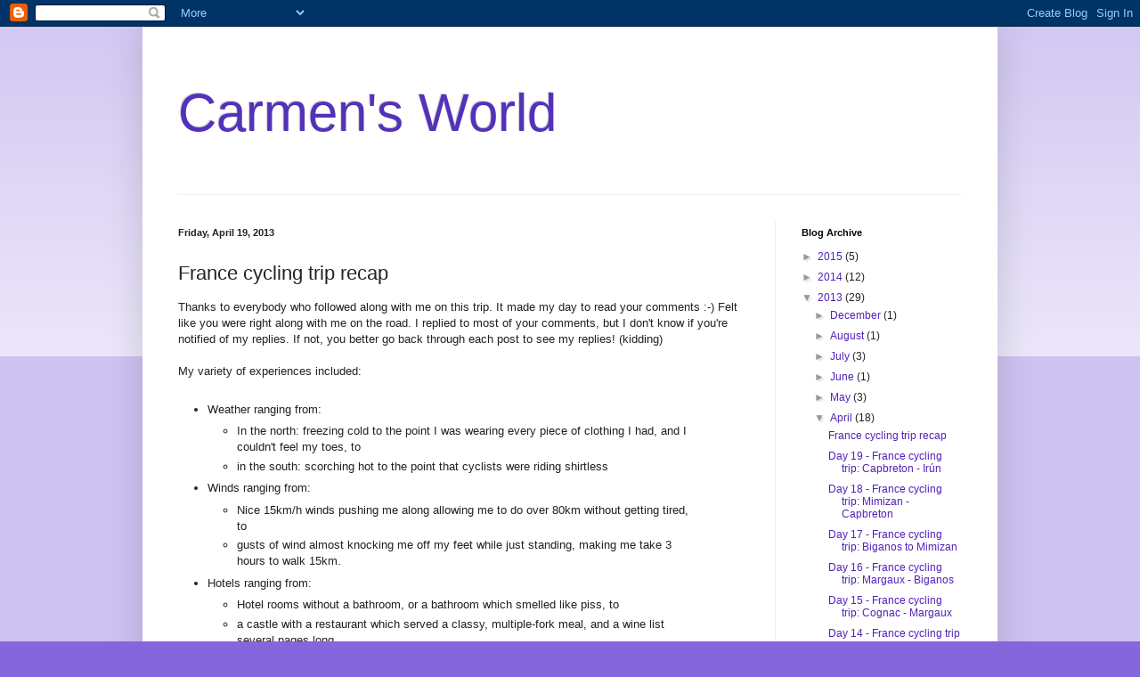

--- FILE ---
content_type: text/html; charset=UTF-8
request_url: http://blog.rmen.ca/2013/04/france-cycling-trip-recap.html
body_size: 17170
content:
<!DOCTYPE html>
<html class='v2' dir='ltr' lang='en'>
<head>
<link href='https://www.blogger.com/static/v1/widgets/335934321-css_bundle_v2.css' rel='stylesheet' type='text/css'/>
<meta content='width=1100' name='viewport'/>
<meta content='text/html; charset=UTF-8' http-equiv='Content-Type'/>
<meta content='blogger' name='generator'/>
<link href='http://blog.rmen.ca/favicon.ico' rel='icon' type='image/x-icon'/>
<link href='http://blog.rmen.ca/2013/04/france-cycling-trip-recap.html' rel='canonical'/>
<link rel="alternate" type="application/atom+xml" title="Carmen&#39;s World - Atom" href="http://blog.rmen.ca/feeds/posts/default" />
<link rel="alternate" type="application/rss+xml" title="Carmen&#39;s World - RSS" href="http://blog.rmen.ca/feeds/posts/default?alt=rss" />
<link rel="service.post" type="application/atom+xml" title="Carmen&#39;s World - Atom" href="https://www.blogger.com/feeds/9200593610984055070/posts/default" />

<link rel="alternate" type="application/atom+xml" title="Carmen&#39;s World - Atom" href="http://blog.rmen.ca/feeds/9183158289473442204/comments/default" />
<!--Can't find substitution for tag [blog.ieCssRetrofitLinks]-->
<link href='https://blogger.googleusercontent.com/img/b/R29vZ2xl/AVvXsEjQVgJT3E70upvxTITbVHJBbbjoMEF9qcDQ7lzzuRPkq2Ebi7Z1ilSF5jwDuM2jfpJgo-_Tq3qFhqPOimNXwAzjJVl8mIHBqeIeWWCWF4djxCFwuG6F6G5wA6yPEZDKzh6xFEzmAuaYsbs/s320/overview.png' rel='image_src'/>
<meta content='http://blog.rmen.ca/2013/04/france-cycling-trip-recap.html' property='og:url'/>
<meta content='France cycling trip recap' property='og:title'/>
<meta content='Thanks to everybody who followed along with me on this trip. It made my day to read your comments :-) Felt like you were right along with me...' property='og:description'/>
<meta content='https://blogger.googleusercontent.com/img/b/R29vZ2xl/AVvXsEjQVgJT3E70upvxTITbVHJBbbjoMEF9qcDQ7lzzuRPkq2Ebi7Z1ilSF5jwDuM2jfpJgo-_Tq3qFhqPOimNXwAzjJVl8mIHBqeIeWWCWF4djxCFwuG6F6G5wA6yPEZDKzh6xFEzmAuaYsbs/w1200-h630-p-k-no-nu/overview.png' property='og:image'/>
<title>Carmen's World: France cycling trip recap</title>
<style id='page-skin-1' type='text/css'><!--
/*
-----------------------------------------------
Blogger Template Style
Name:     Simple
Designer: Blogger
URL:      www.blogger.com
----------------------------------------------- */
/* Content
----------------------------------------------- */
body {
font: normal normal 12px Arial, Tahoma, Helvetica, FreeSans, sans-serif;
color: #222222;
background: #8666dd none repeat scroll top left;
padding: 0 40px 40px 40px;
}
html body .region-inner {
min-width: 0;
max-width: 100%;
width: auto;
}
h2 {
font-size: 22px;
}
a:link {
text-decoration:none;
color: #5321bb;
}
a:visited {
text-decoration:none;
color: #888888;
}
a:hover {
text-decoration:underline;
color: #8632ff;
}
.body-fauxcolumn-outer .fauxcolumn-inner {
background: transparent url(//www.blogblog.com/1kt/simple/body_gradient_tile_light.png) repeat scroll top left;
_background-image: none;
}
.body-fauxcolumn-outer .cap-top {
position: absolute;
z-index: 1;
height: 400px;
width: 100%;
}
.body-fauxcolumn-outer .cap-top .cap-left {
width: 100%;
background: transparent url(//www.blogblog.com/1kt/simple/gradients_light.png) repeat-x scroll top left;
_background-image: none;
}
.content-outer {
-moz-box-shadow: 0 0 40px rgba(0, 0, 0, .15);
-webkit-box-shadow: 0 0 5px rgba(0, 0, 0, .15);
-goog-ms-box-shadow: 0 0 10px #333333;
box-shadow: 0 0 40px rgba(0, 0, 0, .15);
margin-bottom: 1px;
}
.content-inner {
padding: 10px 10px;
}
.content-inner {
background-color: #ffffff;
}
/* Header
----------------------------------------------- */
.header-outer {
background: transparent none repeat-x scroll 0 -400px;
_background-image: none;
}
.Header h1 {
font: normal normal 60px Arial, Tahoma, Helvetica, FreeSans, sans-serif;
color: #5332bb;
text-shadow: -1px -1px 1px rgba(0, 0, 0, .2);
}
.Header h1 a {
color: #5332bb;
}
.Header .description {
font-size: 140%;
color: #777777;
}
.header-inner .Header .titlewrapper {
padding: 22px 30px;
}
.header-inner .Header .descriptionwrapper {
padding: 0 30px;
}
/* Tabs
----------------------------------------------- */
.tabs-inner .section:first-child {
border-top: 1px solid #eeeeee;
}
.tabs-inner .section:first-child ul {
margin-top: -1px;
border-top: 1px solid #eeeeee;
border-left: 0 solid #eeeeee;
border-right: 0 solid #eeeeee;
}
.tabs-inner .widget ul {
background: #f5f5f5 url(//www.blogblog.com/1kt/simple/gradients_light.png) repeat-x scroll 0 -800px;
_background-image: none;
border-bottom: 1px solid #eeeeee;
margin-top: 0;
margin-left: -30px;
margin-right: -30px;
}
.tabs-inner .widget li a {
display: inline-block;
padding: .6em 1em;
font: normal normal 14px Arial, Tahoma, Helvetica, FreeSans, sans-serif;
color: #999999;
border-left: 1px solid #ffffff;
border-right: 1px solid #eeeeee;
}
.tabs-inner .widget li:first-child a {
border-left: none;
}
.tabs-inner .widget li.selected a, .tabs-inner .widget li a:hover {
color: #000000;
background-color: #eeeeee;
text-decoration: none;
}
/* Columns
----------------------------------------------- */
.main-outer {
border-top: 0 solid #eeeeee;
}
.fauxcolumn-left-outer .fauxcolumn-inner {
border-right: 1px solid #eeeeee;
}
.fauxcolumn-right-outer .fauxcolumn-inner {
border-left: 1px solid #eeeeee;
}
/* Headings
----------------------------------------------- */
div.widget > h2,
div.widget h2.title {
margin: 0 0 1em 0;
font: normal bold 11px Arial, Tahoma, Helvetica, FreeSans, sans-serif;
color: #000000;
}
/* Widgets
----------------------------------------------- */
.widget .zippy {
color: #999999;
text-shadow: 2px 2px 1px rgba(0, 0, 0, .1);
}
.widget .popular-posts ul {
list-style: none;
}
/* Posts
----------------------------------------------- */
h2.date-header {
font: normal bold 11px Arial, Tahoma, Helvetica, FreeSans, sans-serif;
}
.date-header span {
background-color: transparent;
color: #222222;
padding: inherit;
letter-spacing: inherit;
margin: inherit;
}
.main-inner {
padding-top: 30px;
padding-bottom: 30px;
}
.main-inner .column-center-inner {
padding: 0 15px;
}
.main-inner .column-center-inner .section {
margin: 0 15px;
}
.post {
margin: 0 0 25px 0;
}
h3.post-title, .comments h4 {
font: normal normal 22px Arial, Tahoma, Helvetica, FreeSans, sans-serif;
margin: .75em 0 0;
}
.post-body {
font-size: 110%;
line-height: 1.4;
position: relative;
}
.post-body img, .post-body .tr-caption-container, .Profile img, .Image img,
.BlogList .item-thumbnail img {
padding: 2px;
background: #ffffff;
border: 1px solid #eeeeee;
-moz-box-shadow: 1px 1px 5px rgba(0, 0, 0, .1);
-webkit-box-shadow: 1px 1px 5px rgba(0, 0, 0, .1);
box-shadow: 1px 1px 5px rgba(0, 0, 0, .1);
}
.post-body img, .post-body .tr-caption-container {
padding: 5px;
}
.post-body .tr-caption-container {
color: #222222;
}
.post-body .tr-caption-container img {
padding: 0;
background: transparent;
border: none;
-moz-box-shadow: 0 0 0 rgba(0, 0, 0, .1);
-webkit-box-shadow: 0 0 0 rgba(0, 0, 0, .1);
box-shadow: 0 0 0 rgba(0, 0, 0, .1);
}
.post-header {
margin: 0 0 1.5em;
line-height: 1.6;
font-size: 90%;
}
.post-footer {
margin: 20px -2px 0;
padding: 5px 10px;
color: #666666;
background-color: #f9f9f9;
border-bottom: 1px solid #eeeeee;
line-height: 1.6;
font-size: 90%;
}
#comments .comment-author {
padding-top: 1.5em;
border-top: 1px solid #eeeeee;
background-position: 0 1.5em;
}
#comments .comment-author:first-child {
padding-top: 0;
border-top: none;
}
.avatar-image-container {
margin: .2em 0 0;
}
#comments .avatar-image-container img {
border: 1px solid #eeeeee;
}
/* Comments
----------------------------------------------- */
.comments .comments-content .icon.blog-author {
background-repeat: no-repeat;
background-image: url([data-uri]);
}
.comments .comments-content .loadmore a {
border-top: 1px solid #999999;
border-bottom: 1px solid #999999;
}
.comments .comment-thread.inline-thread {
background-color: #f9f9f9;
}
.comments .continue {
border-top: 2px solid #999999;
}
/* Accents
---------------------------------------------- */
.section-columns td.columns-cell {
border-left: 1px solid #eeeeee;
}
.blog-pager {
background: transparent none no-repeat scroll top center;
}
.blog-pager-older-link, .home-link,
.blog-pager-newer-link {
background-color: #ffffff;
padding: 5px;
}
.footer-outer {
border-top: 0 dashed #bbbbbb;
}
/* Mobile
----------------------------------------------- */
body.mobile  {
background-size: auto;
}
.mobile .body-fauxcolumn-outer {
background: transparent none repeat scroll top left;
}
.mobile .body-fauxcolumn-outer .cap-top {
background-size: 100% auto;
}
.mobile .content-outer {
-webkit-box-shadow: 0 0 3px rgba(0, 0, 0, .15);
box-shadow: 0 0 3px rgba(0, 0, 0, .15);
}
.mobile .tabs-inner .widget ul {
margin-left: 0;
margin-right: 0;
}
.mobile .post {
margin: 0;
}
.mobile .main-inner .column-center-inner .section {
margin: 0;
}
.mobile .date-header span {
padding: 0.1em 10px;
margin: 0 -10px;
}
.mobile h3.post-title {
margin: 0;
}
.mobile .blog-pager {
background: transparent none no-repeat scroll top center;
}
.mobile .footer-outer {
border-top: none;
}
.mobile .main-inner, .mobile .footer-inner {
background-color: #ffffff;
}
.mobile-index-contents {
color: #222222;
}
.mobile-link-button {
background-color: #5321bb;
}
.mobile-link-button a:link, .mobile-link-button a:visited {
color: #ffffff;
}
.mobile .tabs-inner .section:first-child {
border-top: none;
}
.mobile .tabs-inner .PageList .widget-content {
background-color: #eeeeee;
color: #000000;
border-top: 1px solid #eeeeee;
border-bottom: 1px solid #eeeeee;
}
.mobile .tabs-inner .PageList .widget-content .pagelist-arrow {
border-left: 1px solid #eeeeee;
}
h1 {
font-size: 2em;
padding-top: 0.5em;
}
h2 {
font-size: 1.5em;
padding-top: 0.5em;
}
h3 {
font-size: 1em;
padding-top: 0.5em;
}
--></style>
<style id='template-skin-1' type='text/css'><!--
body {
min-width: 960px;
}
.content-outer, .content-fauxcolumn-outer, .region-inner {
min-width: 960px;
max-width: 960px;
_width: 960px;
}
.main-inner .columns {
padding-left: 0px;
padding-right: 240px;
}
.main-inner .fauxcolumn-center-outer {
left: 0px;
right: 240px;
/* IE6 does not respect left and right together */
_width: expression(this.parentNode.offsetWidth -
parseInt("0px") -
parseInt("240px") + 'px');
}
.main-inner .fauxcolumn-left-outer {
width: 0px;
}
.main-inner .fauxcolumn-right-outer {
width: 240px;
}
.main-inner .column-left-outer {
width: 0px;
right: 100%;
margin-left: -0px;
}
.main-inner .column-right-outer {
width: 240px;
margin-right: -240px;
}
#layout {
min-width: 0;
}
#layout .content-outer {
min-width: 0;
width: 800px;
}
#layout .region-inner {
min-width: 0;
width: auto;
}
body#layout div.add_widget {
padding: 8px;
}
body#layout div.add_widget a {
margin-left: 32px;
}
--></style>
<link href='https://www.blogger.com/dyn-css/authorization.css?targetBlogID=9200593610984055070&amp;zx=52a3eb83-b31a-4918-81ed-25acd0c98c67' media='none' onload='if(media!=&#39;all&#39;)media=&#39;all&#39;' rel='stylesheet'/><noscript><link href='https://www.blogger.com/dyn-css/authorization.css?targetBlogID=9200593610984055070&amp;zx=52a3eb83-b31a-4918-81ed-25acd0c98c67' rel='stylesheet'/></noscript>
<meta name='google-adsense-platform-account' content='ca-host-pub-1556223355139109'/>
<meta name='google-adsense-platform-domain' content='blogspot.com'/>

</head>
<body class='loading variant-pale'>
<div class='navbar section' id='navbar' name='Navbar'><div class='widget Navbar' data-version='1' id='Navbar1'><script type="text/javascript">
    function setAttributeOnload(object, attribute, val) {
      if(window.addEventListener) {
        window.addEventListener('load',
          function(){ object[attribute] = val; }, false);
      } else {
        window.attachEvent('onload', function(){ object[attribute] = val; });
      }
    }
  </script>
<div id="navbar-iframe-container"></div>
<script type="text/javascript" src="https://apis.google.com/js/platform.js"></script>
<script type="text/javascript">
      gapi.load("gapi.iframes:gapi.iframes.style.bubble", function() {
        if (gapi.iframes && gapi.iframes.getContext) {
          gapi.iframes.getContext().openChild({
              url: 'https://www.blogger.com/navbar/9200593610984055070?po\x3d9183158289473442204\x26origin\x3dhttp://blog.rmen.ca',
              where: document.getElementById("navbar-iframe-container"),
              id: "navbar-iframe"
          });
        }
      });
    </script><script type="text/javascript">
(function() {
var script = document.createElement('script');
script.type = 'text/javascript';
script.src = '//pagead2.googlesyndication.com/pagead/js/google_top_exp.js';
var head = document.getElementsByTagName('head')[0];
if (head) {
head.appendChild(script);
}})();
</script>
</div></div>
<div class='body-fauxcolumns'>
<div class='fauxcolumn-outer body-fauxcolumn-outer'>
<div class='cap-top'>
<div class='cap-left'></div>
<div class='cap-right'></div>
</div>
<div class='fauxborder-left'>
<div class='fauxborder-right'></div>
<div class='fauxcolumn-inner'>
</div>
</div>
<div class='cap-bottom'>
<div class='cap-left'></div>
<div class='cap-right'></div>
</div>
</div>
</div>
<div class='content'>
<div class='content-fauxcolumns'>
<div class='fauxcolumn-outer content-fauxcolumn-outer'>
<div class='cap-top'>
<div class='cap-left'></div>
<div class='cap-right'></div>
</div>
<div class='fauxborder-left'>
<div class='fauxborder-right'></div>
<div class='fauxcolumn-inner'>
</div>
</div>
<div class='cap-bottom'>
<div class='cap-left'></div>
<div class='cap-right'></div>
</div>
</div>
</div>
<div class='content-outer'>
<div class='content-cap-top cap-top'>
<div class='cap-left'></div>
<div class='cap-right'></div>
</div>
<div class='fauxborder-left content-fauxborder-left'>
<div class='fauxborder-right content-fauxborder-right'></div>
<div class='content-inner'>
<header>
<div class='header-outer'>
<div class='header-cap-top cap-top'>
<div class='cap-left'></div>
<div class='cap-right'></div>
</div>
<div class='fauxborder-left header-fauxborder-left'>
<div class='fauxborder-right header-fauxborder-right'></div>
<div class='region-inner header-inner'>
<div class='header section' id='header' name='Header'><div class='widget Header' data-version='1' id='Header1'>
<div id='header-inner'>
<div class='titlewrapper'>
<h1 class='title'>
<a href='http://blog.rmen.ca/'>
Carmen's World
</a>
</h1>
</div>
<div class='descriptionwrapper'>
<p class='description'><span>
</span></p>
</div>
</div>
</div></div>
</div>
</div>
<div class='header-cap-bottom cap-bottom'>
<div class='cap-left'></div>
<div class='cap-right'></div>
</div>
</div>
</header>
<div class='tabs-outer'>
<div class='tabs-cap-top cap-top'>
<div class='cap-left'></div>
<div class='cap-right'></div>
</div>
<div class='fauxborder-left tabs-fauxborder-left'>
<div class='fauxborder-right tabs-fauxborder-right'></div>
<div class='region-inner tabs-inner'>
<div class='tabs no-items section' id='crosscol' name='Cross-Column'></div>
<div class='tabs no-items section' id='crosscol-overflow' name='Cross-Column 2'></div>
</div>
</div>
<div class='tabs-cap-bottom cap-bottom'>
<div class='cap-left'></div>
<div class='cap-right'></div>
</div>
</div>
<div class='main-outer'>
<div class='main-cap-top cap-top'>
<div class='cap-left'></div>
<div class='cap-right'></div>
</div>
<div class='fauxborder-left main-fauxborder-left'>
<div class='fauxborder-right main-fauxborder-right'></div>
<div class='region-inner main-inner'>
<div class='columns fauxcolumns'>
<div class='fauxcolumn-outer fauxcolumn-center-outer'>
<div class='cap-top'>
<div class='cap-left'></div>
<div class='cap-right'></div>
</div>
<div class='fauxborder-left'>
<div class='fauxborder-right'></div>
<div class='fauxcolumn-inner'>
</div>
</div>
<div class='cap-bottom'>
<div class='cap-left'></div>
<div class='cap-right'></div>
</div>
</div>
<div class='fauxcolumn-outer fauxcolumn-left-outer'>
<div class='cap-top'>
<div class='cap-left'></div>
<div class='cap-right'></div>
</div>
<div class='fauxborder-left'>
<div class='fauxborder-right'></div>
<div class='fauxcolumn-inner'>
</div>
</div>
<div class='cap-bottom'>
<div class='cap-left'></div>
<div class='cap-right'></div>
</div>
</div>
<div class='fauxcolumn-outer fauxcolumn-right-outer'>
<div class='cap-top'>
<div class='cap-left'></div>
<div class='cap-right'></div>
</div>
<div class='fauxborder-left'>
<div class='fauxborder-right'></div>
<div class='fauxcolumn-inner'>
</div>
</div>
<div class='cap-bottom'>
<div class='cap-left'></div>
<div class='cap-right'></div>
</div>
</div>
<!-- corrects IE6 width calculation -->
<div class='columns-inner'>
<div class='column-center-outer'>
<div class='column-center-inner'>
<div class='main section' id='main' name='Main'><div class='widget Blog' data-version='1' id='Blog1'>
<div class='blog-posts hfeed'>

          <div class="date-outer">
        
<h2 class='date-header'><span>Friday, April 19, 2013</span></h2>

          <div class="date-posts">
        
<div class='post-outer'>
<div class='post hentry' itemprop='blogPost' itemscope='itemscope' itemtype='http://schema.org/BlogPosting'>
<meta content='https://blogger.googleusercontent.com/img/b/R29vZ2xl/AVvXsEjQVgJT3E70upvxTITbVHJBbbjoMEF9qcDQ7lzzuRPkq2Ebi7Z1ilSF5jwDuM2jfpJgo-_Tq3qFhqPOimNXwAzjJVl8mIHBqeIeWWCWF4djxCFwuG6F6G5wA6yPEZDKzh6xFEzmAuaYsbs/s320/overview.png' itemprop='image_url'/>
<meta content='9200593610984055070' itemprop='blogId'/>
<meta content='9183158289473442204' itemprop='postId'/>
<a name='9183158289473442204'></a>
<h3 class='post-title entry-title' itemprop='name'>
France cycling trip recap
</h3>
<div class='post-header'>
<div class='post-header-line-1'></div>
</div>
<div class='post-body entry-content' id='post-body-9183158289473442204' itemprop='description articleBody'>
Thanks to everybody who followed along with me on this trip. It made my day to read your comments :-) Felt like you were right along with me on the road. I replied to most of your comments, but I don't know if you're notified of my replies. If not, you better go back through each post to see my replies! (kidding)<br />
<br />
My variety of experiences included:<br />
<br />
<ul>
<li>Weather ranging from:</li>
<ul>
<li>In the north: freezing cold to the point I was wearing every piece of clothing I had, and I couldn't feel my toes, to&nbsp;</li>
<li>in the south: scorching hot to the point that cyclists were riding shirtless</li>
</ul>
<li>Winds ranging from:&nbsp;</li>
<ul>
<li>Nice 15km/h winds pushing me along allowing me to do over 80km without getting tired, to</li>
<li>gusts of wind almost knocking me off my feet while just standing, making me take 3 hours to walk 15km.</li>
</ul>
<li>Hotels ranging from:</li>
<ul>
<li>Hotel rooms without a bathroom, or a bathroom which smelled like piss, to</li>
<li>a castle with a restaurant which served a classy, multiple-fork meal, and a wine list several pages long.</li>
</ul>
<li>Roads ranging from:</li>
<ul>
<li>Long flat roads without a bend or hill for kilometers, to</li>
<li>the beginning of the Pyrenées, with tough climbs and winding roads along the coast.</li>
</ul>
<li>Scenery: Farms, forests, major cities, small villages, beaches, lakes, rivers.</li>
<li>Animals: Horses, cows, chickens, sheep, poneys, dogs, cats. &nbsp;No bears.</li>
<li>Transportation:&nbsp;</li>
<ul>
<li>bicycle (obviously...)</li>
<li>train (to get to Dunkirk and to return from Hendaye)</li>
<li>ferry (from Blaye to Lemarque)</li>
<li>car (to go to an ATM in Maroueil)</li>
</ul>
</ul>
<h2>
Itinerary</h2>
Here is a list of the different cities I stopped in, with the distance traveled that day as reported by my gps. <a href="http://goo.gl/maps/Jafc5">Click here for an interactive map</a>&nbsp;(which is based on driving directions, not my actual path). You can click on the distance for each step, to see an interactive map of the actual path I took for that day.<br />
<br />
A) Day 1 - Dunkirk<br />
B) Day 1 - Veurne (Belgium) (<a href="http://connect.garmin.com/activity/299967743">28km</a>)<br />
C) Day 2 - Hazebrouck (<a href="http://connect.garmin.com/activity/299967994">47km</a>)<br />
D) Day 3 - Maroeuil (<a href="http://connect.garmin.com/activity/299968703">62km</a>)<br />
E) Day 4 - Maroeuil (rest day) <br />
F) Day 5 - Amiens (<a href="http://connect.garmin.com/activity/299968864">64km</a>)<br />
G) Day 6 - Beauvais (<a href="http://connect.garmin.com/activity/299969246">64km</a>)<br />
H) Day 7 - Magnanville (<a href="http://connect.garmin.com/activity/299969426">64km</a>)<br />
I) Day 8 - Chartres (<a href="http://connect.garmin.com/activity/299969756">72km</a>)<br />
J) Day 9 - Mondoubleau (<a href="http://connect.garmin.com/activity/299970241">75km</a>)<br />
<div class="separator" style="clear: both; text-align: center;">
<a href="https://blogger.googleusercontent.com/img/b/R29vZ2xl/AVvXsEjQVgJT3E70upvxTITbVHJBbbjoMEF9qcDQ7lzzuRPkq2Ebi7Z1ilSF5jwDuM2jfpJgo-_Tq3qFhqPOimNXwAzjJVl8mIHBqeIeWWCWF4djxCFwuG6F6G5wA6yPEZDKzh6xFEzmAuaYsbs/s1600/overview.png" imageanchor="1" style="clear: left; float: left; margin-bottom: 1em; margin-right: 1em;"><img border="0" height="320" src="https://blogger.googleusercontent.com/img/b/R29vZ2xl/AVvXsEjQVgJT3E70upvxTITbVHJBbbjoMEF9qcDQ7lzzuRPkq2Ebi7Z1ilSF5jwDuM2jfpJgo-_Tq3qFhqPOimNXwAzjJVl8mIHBqeIeWWCWF4djxCFwuG6F6G5wA6yPEZDKzh6xFEzmAuaYsbs/s320/overview.png" width="306" /></a></div>
K) Day 10 - Tours (<a href="http://connect.garmin.com/activity/299970476">83km</a>)<br />
L) Day 11 - Richelieu (<a href="http://connect.garmin.com/activity/299969981">62km</a>)<br />
M) Day 12 - Vouillé (<a href="http://connect.garmin.com/activity/299970743">51km</a>)<br />
N) Day 13 - Maisonnay (<a href="http://connect.garmin.com/activity/299970937">58km</a>*)<br />
O) Day 14 - Cognac (<a href="http://connect.garmin.com/activity/299971235">68km</a>)<br />
P) Day 15 - Margaux (<a href="http://connect.garmin.com/activity/299971741">78km</a>, ferry, <a href="http://connect.garmin.com/activity/299971413">10km</a>)<br />
Q) Day 16 - Biganos (<a href="http://connect.garmin.com/activity/299972056">70km</a>)<br />
R) Day 17 - Mimizan (<a href="http://connect.garmin.com/activity/299972359">79km</a>)<br />
S) Day 18 - Capbreton (<a href="http://connect.garmin.com/activity/299972487">88km</a>)<br />
T) Day 19 - Irun (Spain) (<a href="http://connect.garmin.com/activity/299972708">63km</a>)<br />
<br />
* The distance for day 13 to Maisonnay is estimated, since I didn't have my gps on for part of the day. <br />
<br />
<br />
<br />
<br />
<br />
<br />
That's a total of 1186km. To put this into perspective, some similar distances are:<br />
<ul>
<li>crossing California from south to north via the 5 freeway is about 1280km.&nbsp;</li>
<li>driving from Paris to Madrid is 1263km.</li>
<li>driving around Paris in circles 34 times would be 1191km (driving the boulevard périphérique)</li>
<li>in 2011, a dog, <a href="http://www.nbcsandiego.com/news/local/Dog-Found-750-Miles-Away-From-Home-128190618.html">Fadiddle</a>, was found about 1200 km away from his Salt Lake City Home, in Oceanside, California. &nbsp;The dog had been wandering around for about 8 months. &nbsp; I don't feel so slow now.</li>
</ul>
<br />
<br />
<h2>
Stats</h2>
<div>
Here are some interesting and less interesting numbers about the distances, times, and speeds during this trip.</div>
<ul>
<li>Total time on the road: 133 hours, 3 minutes, 32 seconds (5.54 days)</li>
<li>Total time moving: 91 hours, 46 minutes, 52 seconds (3.82 days)</li>
<li>Total break times: 41 hours, 16 minutes, 40 seconds (1.72 days)</li>
<li>Average speed (including break times): 8.9 km/h</li>
<li>Average moving speed (excluding break times): 12.9 km/h</li>
<li>Average distance per day: 65.9 km</li>
<li>Average time on the road per day: 7 hours, 23 minutes</li>
<li>Average time moving per day: 5 hours, 5 minutes</li>
</ul>
<div>
And some charts:</div>
<div class="separator" style="clear: both; text-align: center;">
<a href="https://blogger.googleusercontent.com/img/b/R29vZ2xl/AVvXsEgBjwx5rRBZhowRO2H0j-cE49JHvd611exFP5XxEk7YMCxdNC351_PsfoHt_exQDCqyJHpk1cjnfhxR1UVT7NCq5XoftzkH58eB1wXx2Fb8YvLq1hyphenhyphenEu7LQ-cwhwai6SlBHW0eBlSOwj7E/s1600/distanceperday.png" imageanchor="1" style="margin-left: 1em; margin-right: 1em;"><img border="0" src="https://blogger.googleusercontent.com/img/b/R29vZ2xl/AVvXsEgBjwx5rRBZhowRO2H0j-cE49JHvd611exFP5XxEk7YMCxdNC351_PsfoHt_exQDCqyJHpk1cjnfhxR1UVT7NCq5XoftzkH58eB1wXx2Fb8YvLq1hyphenhyphenEu7LQ-cwhwai6SlBHW0eBlSOwj7E/s1600/distanceperday.png" /></a></div>
<br />
<div class="separator" style="clear: both; text-align: center;">
<a href="https://blogger.googleusercontent.com/img/b/R29vZ2xl/AVvXsEgG4HNitcOBuuVJyPgTjvsxagVDAbozPOcs9A-JAtC0CP6ErWK5NUjlHQo2OJGSqt56ZpnMKxVjTtCrGy0XqZTsoudY1Y7JiJL54vb6DrJp6I8L_IbAgLuoIYTDdFPSRUPufPOCN85lkMA/s1600/speedperday.png" imageanchor="1" style="margin-left: 1em; margin-right: 1em;"><img border="0" src="https://blogger.googleusercontent.com/img/b/R29vZ2xl/AVvXsEgG4HNitcOBuuVJyPgTjvsxagVDAbozPOcs9A-JAtC0CP6ErWK5NUjlHQo2OJGSqt56ZpnMKxVjTtCrGy0XqZTsoudY1Y7JiJL54vb6DrJp6I8L_IbAgLuoIYTDdFPSRUPufPOCN85lkMA/s1600/speedperday.png" /></a></div>
<div>
<br /></div>
<div>
<h2>
Videos</h2>
I had difficulty including videos in this blog from the road. &nbsp;So now that I'm back at a real PC, I can share them!<br />
<br />
This speed radar shows how fast I was going. &nbsp;</div>
<iframe allowfullscreen="" frameborder="0" height="315" src="http://www.youtube.com/embed/WtuZB9oFCBk" width="560"></iframe>

<br />
<br />
For much of the trip, the scenery was open fields.<br />
<iframe allowfullscreen="" frameborder="0" height="315" src="http://www.youtube.com/embed/bk04pJ_8arU" width="420"></iframe>

<br />
<br />
The first forest I cycled through was Chef-Boutonne.<br />
<iframe allowfullscreen="" frameborder="0" height="315" src="http://www.youtube.com/embed/HI0re0sWoUM" width="420"></iframe>

<br />
<br />
A video on my last day, as I neared the end of the forest bike paths, before entering Bayonne.<br />
<iframe allowfullscreen="" frameborder="0" height="315" src="http://www.youtube.com/embed/oGz_fn7VGQY" width="420"></iframe>

<br />
<div class="separator" style="clear: both; text-align: center;">
</div>
<h2>
<br /></h2>
<h2>
Now that I'm back</h2>
<div>
Things that I'll miss from being on tour:</div>
<div>
<ul>
<li>Being outside in nature</li>
<li>Getting some exercise by riding through a variety of landscapes and roads</li>
<li>Sharing my trip experiences</li>
<li>Eating full meals (starter, main course, dessert) to replenish my body</li>
<li>Having hotel staff clean up after me every day</li>
<li>Reading comments from people on my blog :)</li>
</ul>
<div>
Things that I'm glad to return to:</div>
</div>
<div>
<ul>
<li>My boyfriend</li>
<li>Real laundry</li>
<li>A PC with a real keyboard (no more thumb typing!)</li>
</ul>
</div>
<h2>
<br /></h2>
<h2>
What next?</h2>
This trip, I was very focused on "finishing" the trip. &nbsp;I had a goal to cross France from the Belgian border to the Spanish border. &nbsp;I think the next time I go on a bike tour, I will simply choose some nice bike paths, and just plan to spend X days in the area, without a specific goal of a destination to reach. &nbsp;I really enjoyed the long distances of bicycle paths in the forest, in Aquitaine, so I might think about coming back to that area. &nbsp;But there are surely many other similar possibilites in France or not too far.
<div style='clear: both;'></div>
</div>
<div class='post-footer'>
<div class='post-footer-line post-footer-line-1'><span class='post-author vcard'>
Posted by
<span class='fn' itemprop='author' itemscope='itemscope' itemtype='http://schema.org/Person'>
<meta content='https://www.blogger.com/profile/12882566932762169125' itemprop='url'/>
<a class='g-profile' href='https://www.blogger.com/profile/12882566932762169125' rel='author' title='author profile'>
<span itemprop='name'>Carmen</span>
</a>
</span>
</span>
<span class='post-timestamp'>
at
<meta content='http://blog.rmen.ca/2013/04/france-cycling-trip-recap.html' itemprop='url'/>
<a class='timestamp-link' href='http://blog.rmen.ca/2013/04/france-cycling-trip-recap.html' rel='bookmark' title='permanent link'><abbr class='published' itemprop='datePublished' title='2013-04-19T04:30:00-07:00'>4:30&#8239;AM</abbr></a>
</span>
<span class='post-comment-link'>
</span>
<span class='post-icons'>
<span class='item-control blog-admin pid-1836743516'>
<a href='https://www.blogger.com/post-edit.g?blogID=9200593610984055070&postID=9183158289473442204&from=pencil' title='Edit Post'>
<img alt='' class='icon-action' height='18' src='https://resources.blogblog.com/img/icon18_edit_allbkg.gif' width='18'/>
</a>
</span>
</span>
<div class='post-share-buttons goog-inline-block'>
<a class='goog-inline-block share-button sb-email' href='https://www.blogger.com/share-post.g?blogID=9200593610984055070&postID=9183158289473442204&target=email' target='_blank' title='Email This'><span class='share-button-link-text'>Email This</span></a><a class='goog-inline-block share-button sb-blog' href='https://www.blogger.com/share-post.g?blogID=9200593610984055070&postID=9183158289473442204&target=blog' onclick='window.open(this.href, "_blank", "height=270,width=475"); return false;' target='_blank' title='BlogThis!'><span class='share-button-link-text'>BlogThis!</span></a><a class='goog-inline-block share-button sb-twitter' href='https://www.blogger.com/share-post.g?blogID=9200593610984055070&postID=9183158289473442204&target=twitter' target='_blank' title='Share to X'><span class='share-button-link-text'>Share to X</span></a><a class='goog-inline-block share-button sb-facebook' href='https://www.blogger.com/share-post.g?blogID=9200593610984055070&postID=9183158289473442204&target=facebook' onclick='window.open(this.href, "_blank", "height=430,width=640"); return false;' target='_blank' title='Share to Facebook'><span class='share-button-link-text'>Share to Facebook</span></a><a class='goog-inline-block share-button sb-pinterest' href='https://www.blogger.com/share-post.g?blogID=9200593610984055070&postID=9183158289473442204&target=pinterest' target='_blank' title='Share to Pinterest'><span class='share-button-link-text'>Share to Pinterest</span></a>
</div>
</div>
<div class='post-footer-line post-footer-line-2'><span class='post-labels'>
</span>
</div>
<div class='post-footer-line post-footer-line-3'><span class='post-location'>
</span>
</div>
</div>
</div>
<div class='comments' id='comments'>
<a name='comments'></a>
<h4>8 comments:</h4>
<div class='comments-content'>
<script async='async' src='' type='text/javascript'></script>
<script type='text/javascript'>
    (function() {
      var items = null;
      var msgs = null;
      var config = {};

// <![CDATA[
      var cursor = null;
      if (items && items.length > 0) {
        cursor = parseInt(items[items.length - 1].timestamp) + 1;
      }

      var bodyFromEntry = function(entry) {
        var text = (entry &&
                    ((entry.content && entry.content.$t) ||
                     (entry.summary && entry.summary.$t))) ||
            '';
        if (entry && entry.gd$extendedProperty) {
          for (var k in entry.gd$extendedProperty) {
            if (entry.gd$extendedProperty[k].name == 'blogger.contentRemoved') {
              return '<span class="deleted-comment">' + text + '</span>';
            }
          }
        }
        return text;
      }

      var parse = function(data) {
        cursor = null;
        var comments = [];
        if (data && data.feed && data.feed.entry) {
          for (var i = 0, entry; entry = data.feed.entry[i]; i++) {
            var comment = {};
            // comment ID, parsed out of the original id format
            var id = /blog-(\d+).post-(\d+)/.exec(entry.id.$t);
            comment.id = id ? id[2] : null;
            comment.body = bodyFromEntry(entry);
            comment.timestamp = Date.parse(entry.published.$t) + '';
            if (entry.author && entry.author.constructor === Array) {
              var auth = entry.author[0];
              if (auth) {
                comment.author = {
                  name: (auth.name ? auth.name.$t : undefined),
                  profileUrl: (auth.uri ? auth.uri.$t : undefined),
                  avatarUrl: (auth.gd$image ? auth.gd$image.src : undefined)
                };
              }
            }
            if (entry.link) {
              if (entry.link[2]) {
                comment.link = comment.permalink = entry.link[2].href;
              }
              if (entry.link[3]) {
                var pid = /.*comments\/default\/(\d+)\?.*/.exec(entry.link[3].href);
                if (pid && pid[1]) {
                  comment.parentId = pid[1];
                }
              }
            }
            comment.deleteclass = 'item-control blog-admin';
            if (entry.gd$extendedProperty) {
              for (var k in entry.gd$extendedProperty) {
                if (entry.gd$extendedProperty[k].name == 'blogger.itemClass') {
                  comment.deleteclass += ' ' + entry.gd$extendedProperty[k].value;
                } else if (entry.gd$extendedProperty[k].name == 'blogger.displayTime') {
                  comment.displayTime = entry.gd$extendedProperty[k].value;
                }
              }
            }
            comments.push(comment);
          }
        }
        return comments;
      };

      var paginator = function(callback) {
        if (hasMore()) {
          var url = config.feed + '?alt=json&v=2&orderby=published&reverse=false&max-results=50';
          if (cursor) {
            url += '&published-min=' + new Date(cursor).toISOString();
          }
          window.bloggercomments = function(data) {
            var parsed = parse(data);
            cursor = parsed.length < 50 ? null
                : parseInt(parsed[parsed.length - 1].timestamp) + 1
            callback(parsed);
            window.bloggercomments = null;
          }
          url += '&callback=bloggercomments';
          var script = document.createElement('script');
          script.type = 'text/javascript';
          script.src = url;
          document.getElementsByTagName('head')[0].appendChild(script);
        }
      };
      var hasMore = function() {
        return !!cursor;
      };
      var getMeta = function(key, comment) {
        if ('iswriter' == key) {
          var matches = !!comment.author
              && comment.author.name == config.authorName
              && comment.author.profileUrl == config.authorUrl;
          return matches ? 'true' : '';
        } else if ('deletelink' == key) {
          return config.baseUri + '/comment/delete/'
               + config.blogId + '/' + comment.id;
        } else if ('deleteclass' == key) {
          return comment.deleteclass;
        }
        return '';
      };

      var replybox = null;
      var replyUrlParts = null;
      var replyParent = undefined;

      var onReply = function(commentId, domId) {
        if (replybox == null) {
          // lazily cache replybox, and adjust to suit this style:
          replybox = document.getElementById('comment-editor');
          if (replybox != null) {
            replybox.height = '250px';
            replybox.style.display = 'block';
            replyUrlParts = replybox.src.split('#');
          }
        }
        if (replybox && (commentId !== replyParent)) {
          replybox.src = '';
          document.getElementById(domId).insertBefore(replybox, null);
          replybox.src = replyUrlParts[0]
              + (commentId ? '&parentID=' + commentId : '')
              + '#' + replyUrlParts[1];
          replyParent = commentId;
        }
      };

      var hash = (window.location.hash || '#').substring(1);
      var startThread, targetComment;
      if (/^comment-form_/.test(hash)) {
        startThread = hash.substring('comment-form_'.length);
      } else if (/^c[0-9]+$/.test(hash)) {
        targetComment = hash.substring(1);
      }

      // Configure commenting API:
      var configJso = {
        'maxDepth': config.maxThreadDepth
      };
      var provider = {
        'id': config.postId,
        'data': items,
        'loadNext': paginator,
        'hasMore': hasMore,
        'getMeta': getMeta,
        'onReply': onReply,
        'rendered': true,
        'initComment': targetComment,
        'initReplyThread': startThread,
        'config': configJso,
        'messages': msgs
      };

      var render = function() {
        if (window.goog && window.goog.comments) {
          var holder = document.getElementById('comment-holder');
          window.goog.comments.render(holder, provider);
        }
      };

      // render now, or queue to render when library loads:
      if (window.goog && window.goog.comments) {
        render();
      } else {
        window.goog = window.goog || {};
        window.goog.comments = window.goog.comments || {};
        window.goog.comments.loadQueue = window.goog.comments.loadQueue || [];
        window.goog.comments.loadQueue.push(render);
      }
    })();
// ]]>
  </script>
<div id='comment-holder'>
<div class="comment-thread toplevel-thread"><ol id="top-ra"><li class="comment" id="c1545235543888666081"><div class="avatar-image-container"><img src="//www.blogger.com/img/blogger_logo_round_35.png" alt=""/></div><div class="comment-block"><div class="comment-header"><cite class="user"><a href="https://www.blogger.com/profile/17325153435756224988" rel="nofollow">frankalva</a></cite><span class="icon user "></span><span class="datetime secondary-text"><a rel="nofollow" href="http://blog.rmen.ca/2013/04/france-cycling-trip-recap.html?showComment=1366401147274#c1545235543888666081">April 19, 2013 at 12:52&#8239;PM</a></span></div><p class="comment-content">Boyyyy, in all these videos you even met a car. hahaha.<br>Well, I am happy and relieved that you made it home safely. <br>I am very proud of you, starting and finishing adventures. <br>Now that Margaret Thatcher is dead, her nickname of &#39;Iron Lady&#39; belongs to you. <br>My compliments, dear Carmen.<br>Enhorabuena.<br>I love you<br>Papa<br></p><span class="comment-actions secondary-text"><a class="comment-reply" target="_self" data-comment-id="1545235543888666081">Reply</a><span class="item-control blog-admin blog-admin pid-792745305"><a target="_self" href="https://www.blogger.com/comment/delete/9200593610984055070/1545235543888666081">Delete</a></span></span></div><div class="comment-replies"><div id="c1545235543888666081-rt" class="comment-thread inline-thread"><span class="thread-toggle thread-expanded"><span class="thread-arrow"></span><span class="thread-count"><a target="_self">Replies</a></span></span><ol id="c1545235543888666081-ra" class="thread-chrome thread-expanded"><div><li class="comment" id="c7660981228257882781"><div class="avatar-image-container"><img src="//www.blogger.com/img/blogger_logo_round_35.png" alt=""/></div><div class="comment-block"><div class="comment-header"><cite class="user"><a href="https://www.blogger.com/profile/12882566932762169125" rel="nofollow">Carmen</a></cite><span class="icon user blog-author"></span><span class="datetime secondary-text"><a rel="nofollow" href="http://blog.rmen.ca/2013/04/france-cycling-trip-recap.html?showComment=1366478804257#c7660981228257882781">April 20, 2013 at 10:26&#8239;AM</a></span></div><p class="comment-content">Haha there were actually plenty of cars, but I guess I didn&#39;t think posting pictures of cars on busy streets would be as nice as the scenes with quiet roads. <br><br>Gracias :)</p><span class="comment-actions secondary-text"><span class="item-control blog-admin blog-admin pid-1836743516"><a target="_self" href="https://www.blogger.com/comment/delete/9200593610984055070/7660981228257882781">Delete</a></span></span></div><div class="comment-replies"><div id="c7660981228257882781-rt" class="comment-thread inline-thread hidden"><span class="thread-toggle thread-expanded"><span class="thread-arrow"></span><span class="thread-count"><a target="_self">Replies</a></span></span><ol id="c7660981228257882781-ra" class="thread-chrome thread-expanded"><div></div><div id="c7660981228257882781-continue" class="continue"><a class="comment-reply" target="_self" data-comment-id="7660981228257882781">Reply</a></div></ol></div></div><div class="comment-replybox-single" id="c7660981228257882781-ce"></div></li></div><div id="c1545235543888666081-continue" class="continue"><a class="comment-reply" target="_self" data-comment-id="1545235543888666081">Reply</a></div></ol></div></div><div class="comment-replybox-single" id="c1545235543888666081-ce"></div></li><li class="comment" id="c3111358267463994699"><div class="avatar-image-container"><img src="//www.blogger.com/img/blogger_logo_round_35.png" alt=""/></div><div class="comment-block"><div class="comment-header"><cite class="user"><a href="https://www.blogger.com/profile/03115865820540043623" rel="nofollow">Sébastien RIBAUTE</a></cite><span class="icon user "></span><span class="datetime secondary-text"><a rel="nofollow" href="http://blog.rmen.ca/2013/04/france-cycling-trip-recap.html?showComment=1366409586592#c3111358267463994699">April 19, 2013 at 3:13&#8239;PM</a></span></div><p class="comment-content">Hi Carmen,<br>I didn&#39;t take any time to comment your cycling trip on your previous notes, but I had a great pleasure to read them all !<br><br>All this time I was wondering where and when you were going to stop and go back home... and when I finally read your last note, with your arrival in Spain I finally understood :)<br><br>Anyway, all this makes me and my girlfriend want to plan some sort of a similar trip someday. But I&#39;m not sure we will be able to do it, and share the experience the same way you did :)<br><br>Congratulations !<br>Say hello to BoD, bye</p><span class="comment-actions secondary-text"><a class="comment-reply" target="_self" data-comment-id="3111358267463994699">Reply</a><span class="item-control blog-admin blog-admin pid-1580782199"><a target="_self" href="https://www.blogger.com/comment/delete/9200593610984055070/3111358267463994699">Delete</a></span></span></div><div class="comment-replies"><div id="c3111358267463994699-rt" class="comment-thread inline-thread"><span class="thread-toggle thread-expanded"><span class="thread-arrow"></span><span class="thread-count"><a target="_self">Replies</a></span></span><ol id="c3111358267463994699-ra" class="thread-chrome thread-expanded"><div><li class="comment" id="c7427038403171720709"><div class="avatar-image-container"><img src="//www.blogger.com/img/blogger_logo_round_35.png" alt=""/></div><div class="comment-block"><div class="comment-header"><cite class="user"><a href="https://www.blogger.com/profile/12882566932762169125" rel="nofollow">Carmen</a></cite><span class="icon user blog-author"></span><span class="datetime secondary-text"><a rel="nofollow" href="http://blog.rmen.ca/2013/04/france-cycling-trip-recap.html?showComment=1366478573559#c7427038403171720709">April 20, 2013 at 10:22&#8239;AM</a></span></div><p class="comment-content">Ah, I didn&#39;t know I had secret readers :)   I had serious doubts about being able to complete the trip, which is why I was purposely ambiguous about where I was planning to go. Looks like my plan to be vague worked! :)  <br><br>If you do ever go on some similar trip, let me know so I can follow you :)<br><br>Thanks!</p><span class="comment-actions secondary-text"><span class="item-control blog-admin blog-admin pid-1836743516"><a target="_self" href="https://www.blogger.com/comment/delete/9200593610984055070/7427038403171720709">Delete</a></span></span></div><div class="comment-replies"><div id="c7427038403171720709-rt" class="comment-thread inline-thread hidden"><span class="thread-toggle thread-expanded"><span class="thread-arrow"></span><span class="thread-count"><a target="_self">Replies</a></span></span><ol id="c7427038403171720709-ra" class="thread-chrome thread-expanded"><div></div><div id="c7427038403171720709-continue" class="continue"><a class="comment-reply" target="_self" data-comment-id="7427038403171720709">Reply</a></div></ol></div></div><div class="comment-replybox-single" id="c7427038403171720709-ce"></div></li></div><div id="c3111358267463994699-continue" class="continue"><a class="comment-reply" target="_self" data-comment-id="3111358267463994699">Reply</a></div></ol></div></div><div class="comment-replybox-single" id="c3111358267463994699-ce"></div></li><li class="comment" id="c3013717966877349280"><div class="avatar-image-container"><img src="//2.bp.blogspot.com/-b3Zp4DlO0wI/U6RGkCdrF6I/AAAAAAAADos/npDVKVfb3w0/s35/profile_pic.jpg" alt=""/></div><div class="comment-block"><div class="comment-header"><cite class="user"><a href="https://www.blogger.com/profile/06160943617248710402" rel="nofollow">JimDog</a></cite><span class="icon user "></span><span class="datetime secondary-text"><a rel="nofollow" href="http://blog.rmen.ca/2013/04/france-cycling-trip-recap.html?showComment=1366454994648#c3013717966877349280">April 20, 2013 at 3:49&#8239;AM</a></span></div><p class="comment-content">Congrats again Carmen!!!<br><br>The very first 40 mile bike ride I did around town I uploaded to the same Garmin website and I named it &quot;Epic 40 Mile Ride&quot;.....but now I really know what an &quot;Epic&quot; ride is.  Thanks for sharing!!!</p><span class="comment-actions secondary-text"><a class="comment-reply" target="_self" data-comment-id="3013717966877349280">Reply</a><span class="item-control blog-admin blog-admin pid-1760017539"><a target="_self" href="https://www.blogger.com/comment/delete/9200593610984055070/3013717966877349280">Delete</a></span></span></div><div class="comment-replies"><div id="c3013717966877349280-rt" class="comment-thread inline-thread"><span class="thread-toggle thread-expanded"><span class="thread-arrow"></span><span class="thread-count"><a target="_self">Replies</a></span></span><ol id="c3013717966877349280-ra" class="thread-chrome thread-expanded"><div><li class="comment" id="c3492630120671380770"><div class="avatar-image-container"><img src="//www.blogger.com/img/blogger_logo_round_35.png" alt=""/></div><div class="comment-block"><div class="comment-header"><cite class="user"><a href="https://www.blogger.com/profile/12882566932762169125" rel="nofollow">Carmen</a></cite><span class="icon user blog-author"></span><span class="datetime secondary-text"><a rel="nofollow" href="http://blog.rmen.ca/2013/04/france-cycling-trip-recap.html?showComment=1366478258272#c3492630120671380770">April 20, 2013 at 10:17&#8239;AM</a></span></div><p class="comment-content">Your ride WAS epic :)  I just checked the stats (you sent me the link by mail a while ago).  What you did in 3 hours with nearly no break is what would typically take me a whole day (7 hours, or 5 hours moving).   So you could probably do a tour like this in 2 weeks, whereas it took me nearly 3.  :)  If you can&#39;t take that much time off, you could always do a nice tour on a 2 or 3-day weekend.  Looks like there are plenty of bike routes in the national forests around you (but probably in very hilly terrain).</p><span class="comment-actions secondary-text"><span class="item-control blog-admin blog-admin pid-1836743516"><a target="_self" href="https://www.blogger.com/comment/delete/9200593610984055070/3492630120671380770">Delete</a></span></span></div><div class="comment-replies"><div id="c3492630120671380770-rt" class="comment-thread inline-thread hidden"><span class="thread-toggle thread-expanded"><span class="thread-arrow"></span><span class="thread-count"><a target="_self">Replies</a></span></span><ol id="c3492630120671380770-ra" class="thread-chrome thread-expanded"><div></div><div id="c3492630120671380770-continue" class="continue"><a class="comment-reply" target="_self" data-comment-id="3492630120671380770">Reply</a></div></ol></div></div><div class="comment-replybox-single" id="c3492630120671380770-ce"></div></li></div><div id="c3013717966877349280-continue" class="continue"><a class="comment-reply" target="_self" data-comment-id="3013717966877349280">Reply</a></div></ol></div></div><div class="comment-replybox-single" id="c3013717966877349280-ce"></div></li><li class="comment" id="c6652565886647399675"><div class="avatar-image-container"><img src="//resources.blogblog.com/img/blank.gif" alt=""/></div><div class="comment-block"><div class="comment-header"><cite class="user">Anonymous</cite><span class="icon user "></span><span class="datetime secondary-text"><a rel="nofollow" href="http://blog.rmen.ca/2013/04/france-cycling-trip-recap.html?showComment=1367623157320#c6652565886647399675">May 3, 2013 at 4:19&#8239;PM</a></span></div><p class="comment-content">I am very impressed. Congrats! I&#39;d love to have time to do the same kind of trip.</p><span class="comment-actions secondary-text"><a class="comment-reply" target="_self" data-comment-id="6652565886647399675">Reply</a><span class="item-control blog-admin blog-admin pid-2049673757"><a target="_self" href="https://www.blogger.com/comment/delete/9200593610984055070/6652565886647399675">Delete</a></span></span></div><div class="comment-replies"><div id="c6652565886647399675-rt" class="comment-thread inline-thread"><span class="thread-toggle thread-expanded"><span class="thread-arrow"></span><span class="thread-count"><a target="_self">Replies</a></span></span><ol id="c6652565886647399675-ra" class="thread-chrome thread-expanded"><div><li class="comment" id="c7533623114790871181"><div class="avatar-image-container"><img src="//www.blogger.com/img/blogger_logo_round_35.png" alt=""/></div><div class="comment-block"><div class="comment-header"><cite class="user"><a href="https://www.blogger.com/profile/12882566932762169125" rel="nofollow">Carmen</a></cite><span class="icon user blog-author"></span><span class="datetime secondary-text"><a rel="nofollow" href="http://blog.rmen.ca/2013/04/france-cycling-trip-recap.html?showComment=1367624139293#c7533623114790871181">May 3, 2013 at 4:35&#8239;PM</a></span></div><p class="comment-content">Thanks!  You could do a trip like this sometime: maybe the next time your wife is at a desert rally, you can be on a bike tour :)</p><span class="comment-actions secondary-text"><span class="item-control blog-admin blog-admin pid-1836743516"><a target="_self" href="https://www.blogger.com/comment/delete/9200593610984055070/7533623114790871181">Delete</a></span></span></div><div class="comment-replies"><div id="c7533623114790871181-rt" class="comment-thread inline-thread hidden"><span class="thread-toggle thread-expanded"><span class="thread-arrow"></span><span class="thread-count"><a target="_self">Replies</a></span></span><ol id="c7533623114790871181-ra" class="thread-chrome thread-expanded"><div></div><div id="c7533623114790871181-continue" class="continue"><a class="comment-reply" target="_self" data-comment-id="7533623114790871181">Reply</a></div></ol></div></div><div class="comment-replybox-single" id="c7533623114790871181-ce"></div></li></div><div id="c6652565886647399675-continue" class="continue"><a class="comment-reply" target="_self" data-comment-id="6652565886647399675">Reply</a></div></ol></div></div><div class="comment-replybox-single" id="c6652565886647399675-ce"></div></li></ol><div id="top-continue" class="continue"><a class="comment-reply" target="_self">Add comment</a></div><div class="comment-replybox-thread" id="top-ce"></div><div class="loadmore hidden" data-post-id="9183158289473442204"><a target="_self">Load more...</a></div></div>
</div>
</div>
<p class='comment-footer'>
<div class='comment-form'>
<a name='comment-form'></a>
<p>
</p>
<a href='https://www.blogger.com/comment/frame/9200593610984055070?po=9183158289473442204&hl=en&saa=85391&origin=http://blog.rmen.ca' id='comment-editor-src'></a>
<iframe allowtransparency='true' class='blogger-iframe-colorize blogger-comment-from-post' frameborder='0' height='410px' id='comment-editor' name='comment-editor' src='' width='100%'></iframe>
<script src='https://www.blogger.com/static/v1/jsbin/2830521187-comment_from_post_iframe.js' type='text/javascript'></script>
<script type='text/javascript'>
      BLOG_CMT_createIframe('https://www.blogger.com/rpc_relay.html');
    </script>
</div>
</p>
<div id='backlinks-container'>
<div id='Blog1_backlinks-container'>
</div>
</div>
</div>
</div>

        </div></div>
      
</div>
<div class='blog-pager' id='blog-pager'>
<span id='blog-pager-newer-link'>
<a class='blog-pager-newer-link' href='http://blog.rmen.ca/2013/05/bike-trip-near-versailles.html' id='Blog1_blog-pager-newer-link' title='Newer Post'>Newer Post</a>
</span>
<span id='blog-pager-older-link'>
<a class='blog-pager-older-link' href='http://blog.rmen.ca/2013/04/day-19-france-cycling-trip-capbreton.html' id='Blog1_blog-pager-older-link' title='Older Post'>Older Post</a>
</span>
<a class='home-link' href='http://blog.rmen.ca/'>Home</a>
</div>
<div class='clear'></div>
<div class='post-feeds'>
<div class='feed-links'>
Subscribe to:
<a class='feed-link' href='http://blog.rmen.ca/feeds/9183158289473442204/comments/default' target='_blank' type='application/atom+xml'>Post Comments (Atom)</a>
</div>
</div>
</div></div>
</div>
</div>
<div class='column-left-outer'>
<div class='column-left-inner'>
<aside>
</aside>
</div>
</div>
<div class='column-right-outer'>
<div class='column-right-inner'>
<aside>
<div class='sidebar section' id='sidebar-right-1'><div class='widget BlogArchive' data-version='1' id='BlogArchive1'>
<h2>Blog Archive</h2>
<div class='widget-content'>
<div id='ArchiveList'>
<div id='BlogArchive1_ArchiveList'>
<ul class='hierarchy'>
<li class='archivedate collapsed'>
<a class='toggle' href='javascript:void(0)'>
<span class='zippy'>

        &#9658;&#160;
      
</span>
</a>
<a class='post-count-link' href='http://blog.rmen.ca/2015/'>
2015
</a>
<span class='post-count' dir='ltr'>(5)</span>
<ul class='hierarchy'>
<li class='archivedate collapsed'>
<a class='toggle' href='javascript:void(0)'>
<span class='zippy'>

        &#9658;&#160;
      
</span>
</a>
<a class='post-count-link' href='http://blog.rmen.ca/2015/05/'>
May
</a>
<span class='post-count' dir='ltr'>(5)</span>
</li>
</ul>
</li>
</ul>
<ul class='hierarchy'>
<li class='archivedate collapsed'>
<a class='toggle' href='javascript:void(0)'>
<span class='zippy'>

        &#9658;&#160;
      
</span>
</a>
<a class='post-count-link' href='http://blog.rmen.ca/2014/'>
2014
</a>
<span class='post-count' dir='ltr'>(12)</span>
<ul class='hierarchy'>
<li class='archivedate collapsed'>
<a class='toggle' href='javascript:void(0)'>
<span class='zippy'>

        &#9658;&#160;
      
</span>
</a>
<a class='post-count-link' href='http://blog.rmen.ca/2014/06/'>
June
</a>
<span class='post-count' dir='ltr'>(2)</span>
</li>
</ul>
<ul class='hierarchy'>
<li class='archivedate collapsed'>
<a class='toggle' href='javascript:void(0)'>
<span class='zippy'>

        &#9658;&#160;
      
</span>
</a>
<a class='post-count-link' href='http://blog.rmen.ca/2014/05/'>
May
</a>
<span class='post-count' dir='ltr'>(10)</span>
</li>
</ul>
</li>
</ul>
<ul class='hierarchy'>
<li class='archivedate expanded'>
<a class='toggle' href='javascript:void(0)'>
<span class='zippy toggle-open'>

        &#9660;&#160;
      
</span>
</a>
<a class='post-count-link' href='http://blog.rmen.ca/2013/'>
2013
</a>
<span class='post-count' dir='ltr'>(29)</span>
<ul class='hierarchy'>
<li class='archivedate collapsed'>
<a class='toggle' href='javascript:void(0)'>
<span class='zippy'>

        &#9658;&#160;
      
</span>
</a>
<a class='post-count-link' href='http://blog.rmen.ca/2013/12/'>
December
</a>
<span class='post-count' dir='ltr'>(1)</span>
</li>
</ul>
<ul class='hierarchy'>
<li class='archivedate collapsed'>
<a class='toggle' href='javascript:void(0)'>
<span class='zippy'>

        &#9658;&#160;
      
</span>
</a>
<a class='post-count-link' href='http://blog.rmen.ca/2013/08/'>
August
</a>
<span class='post-count' dir='ltr'>(1)</span>
</li>
</ul>
<ul class='hierarchy'>
<li class='archivedate collapsed'>
<a class='toggle' href='javascript:void(0)'>
<span class='zippy'>

        &#9658;&#160;
      
</span>
</a>
<a class='post-count-link' href='http://blog.rmen.ca/2013/07/'>
July
</a>
<span class='post-count' dir='ltr'>(3)</span>
</li>
</ul>
<ul class='hierarchy'>
<li class='archivedate collapsed'>
<a class='toggle' href='javascript:void(0)'>
<span class='zippy'>

        &#9658;&#160;
      
</span>
</a>
<a class='post-count-link' href='http://blog.rmen.ca/2013/06/'>
June
</a>
<span class='post-count' dir='ltr'>(1)</span>
</li>
</ul>
<ul class='hierarchy'>
<li class='archivedate collapsed'>
<a class='toggle' href='javascript:void(0)'>
<span class='zippy'>

        &#9658;&#160;
      
</span>
</a>
<a class='post-count-link' href='http://blog.rmen.ca/2013/05/'>
May
</a>
<span class='post-count' dir='ltr'>(3)</span>
</li>
</ul>
<ul class='hierarchy'>
<li class='archivedate expanded'>
<a class='toggle' href='javascript:void(0)'>
<span class='zippy toggle-open'>

        &#9660;&#160;
      
</span>
</a>
<a class='post-count-link' href='http://blog.rmen.ca/2013/04/'>
April
</a>
<span class='post-count' dir='ltr'>(18)</span>
<ul class='posts'>
<li><a href='http://blog.rmen.ca/2013/04/france-cycling-trip-recap.html'>France cycling trip recap</a></li>
<li><a href='http://blog.rmen.ca/2013/04/day-19-france-cycling-trip-capbreton.html'>Day 19 - France cycling trip: Capbreton - Irún</a></li>
<li><a href='http://blog.rmen.ca/2013/04/day-18-france-cycling-trip-mimizan.html'>Day 18 - France cycling trip: Mimizan - Capbreton</a></li>
<li><a href='http://blog.rmen.ca/2013/04/day-17-france-cycling-trip-biganos-to.html'>Day 17 -  France cycling trip: Biganos to Mimizan</a></li>
<li><a href='http://blog.rmen.ca/2013/04/day-16-france-cycling-trip-margaux.html'>Day 16 - France cycling trip: Margaux - Biganos</a></li>
<li><a href='http://blog.rmen.ca/2013/04/day-15-france-cycling-trip-cognac.html'>Day 15 - France cycling trip: Cognac - Margaux</a></li>
<li><a href='http://blog.rmen.ca/2013/04/day-14-france-cycling-trip-maisonnay.html'>Day 14 - France cycling trip : Maisonnay - Cognac</a></li>
<li><a href='http://blog.rmen.ca/2013/04/day-13-france-cycling-trip-vouille.html'>Day 13 - France cycling trip : Vouillé - Maisonnay</a></li>
<li><a href='http://blog.rmen.ca/2013/04/day-12-france-cycling-trip-richelieu.html'>Day 12 - France cycling trip: Richelieu - Vouillé</a></li>
<li><a href='http://blog.rmen.ca/2013/04/day-11-france-cycling-trip-tours.html'>Day 11 - France cycling trip: Tours - Richelieu</a></li>
<li><a href='http://blog.rmen.ca/2013/04/day-10-france-cycling-trip-mondoubleau.html'>Day 10 - France cycling trip: Mondoubleau - Tours</a></li>
<li><a href='http://blog.rmen.ca/2013/04/day-9-france-cycling-trip-chartres.html'>Day 9 - France cycling trip: Chartres - Mondoubleau</a></li>
<li><a href='http://blog.rmen.ca/2013/04/day-8-france-cycling-trip-magnanville.html'>Day 8 - France cycling trip: Magnanville - Chartres</a></li>
<li><a href='http://blog.rmen.ca/2013/04/day-7-france-cycling-trip-beauvais.html'>Day 7 - France cycling trip: Beauvais - Magnanville</a></li>
<li><a href='http://blog.rmen.ca/2013/04/day-6-france-cycling-trip-amiens.html'>Day 6 - France cycling trip: Amiens - Beauvais</a></li>
<li><a href='http://blog.rmen.ca/2013/04/day-5-france-cycling-trip-maroeuil.html'>Day 5 - France cycling trip: Maroeuil - Amiens</a></li>
<li><a href='http://blog.rmen.ca/2013/04/day-4-france-cycling-trip-maroeuil.html'>Day 4 - France cycling trip : Maroeuil</a></li>
<li><a href='http://blog.rmen.ca/2013/04/day-3-france-bike-trip-hazebrouck.html'>Day 3 - France bike trip: Hazebrouck -  Maroeuil</a></li>
</ul>
</li>
</ul>
<ul class='hierarchy'>
<li class='archivedate collapsed'>
<a class='toggle' href='javascript:void(0)'>
<span class='zippy'>

        &#9658;&#160;
      
</span>
</a>
<a class='post-count-link' href='http://blog.rmen.ca/2013/03/'>
March
</a>
<span class='post-count' dir='ltr'>(2)</span>
</li>
</ul>
</li>
</ul>
<ul class='hierarchy'>
<li class='archivedate collapsed'>
<a class='toggle' href='javascript:void(0)'>
<span class='zippy'>

        &#9658;&#160;
      
</span>
</a>
<a class='post-count-link' href='http://blog.rmen.ca/2012/'>
2012
</a>
<span class='post-count' dir='ltr'>(1)</span>
<ul class='hierarchy'>
<li class='archivedate collapsed'>
<a class='toggle' href='javascript:void(0)'>
<span class='zippy'>

        &#9658;&#160;
      
</span>
</a>
<a class='post-count-link' href='http://blog.rmen.ca/2012/03/'>
March
</a>
<span class='post-count' dir='ltr'>(1)</span>
</li>
</ul>
</li>
</ul>
<ul class='hierarchy'>
<li class='archivedate collapsed'>
<a class='toggle' href='javascript:void(0)'>
<span class='zippy'>

        &#9658;&#160;
      
</span>
</a>
<a class='post-count-link' href='http://blog.rmen.ca/2011/'>
2011
</a>
<span class='post-count' dir='ltr'>(2)</span>
<ul class='hierarchy'>
<li class='archivedate collapsed'>
<a class='toggle' href='javascript:void(0)'>
<span class='zippy'>

        &#9658;&#160;
      
</span>
</a>
<a class='post-count-link' href='http://blog.rmen.ca/2011/03/'>
March
</a>
<span class='post-count' dir='ltr'>(1)</span>
</li>
</ul>
<ul class='hierarchy'>
<li class='archivedate collapsed'>
<a class='toggle' href='javascript:void(0)'>
<span class='zippy'>

        &#9658;&#160;
      
</span>
</a>
<a class='post-count-link' href='http://blog.rmen.ca/2011/02/'>
February
</a>
<span class='post-count' dir='ltr'>(1)</span>
</li>
</ul>
</li>
</ul>
</div>
</div>
<div class='clear'></div>
</div>
</div><div class='widget Profile' data-version='1' id='Profile1'>
<h2>About Me</h2>
<div class='widget-content'>
<dl class='profile-datablock'>
<dt class='profile-data'>
<a class='profile-name-link g-profile' href='https://www.blogger.com/profile/12882566932762169125' rel='author' style='background-image: url(//www.blogger.com/img/logo-16.png);'>
Carmen
</a>
</dt>
<dd class='profile-textblock'>Just posting my thoughts for friends, family, or any other interested people to read.  Having this blog gives me an opportunity to reflect on, analyze, and rant on various topics :)</dd>
</dl>
<a class='profile-link' href='https://www.blogger.com/profile/12882566932762169125' rel='author'>View my complete profile</a>
<div class='clear'></div>
</div>
</div></div>
</aside>
</div>
</div>
</div>
<div style='clear: both'></div>
<!-- columns -->
</div>
<!-- main -->
</div>
</div>
<div class='main-cap-bottom cap-bottom'>
<div class='cap-left'></div>
<div class='cap-right'></div>
</div>
</div>
<footer>
<div class='footer-outer'>
<div class='footer-cap-top cap-top'>
<div class='cap-left'></div>
<div class='cap-right'></div>
</div>
<div class='fauxborder-left footer-fauxborder-left'>
<div class='fauxborder-right footer-fauxborder-right'></div>
<div class='region-inner footer-inner'>
<div class='foot no-items section' id='footer-1'></div>
<table border='0' cellpadding='0' cellspacing='0' class='section-columns columns-2'>
<tbody>
<tr>
<td class='first columns-cell'>
<div class='foot no-items section' id='footer-2-1'></div>
</td>
<td class='columns-cell'>
<div class='foot no-items section' id='footer-2-2'></div>
</td>
</tr>
</tbody>
</table>
<!-- outside of the include in order to lock Attribution widget -->
<div class='foot section' id='footer-3' name='Footer'><div class='widget Attribution' data-version='1' id='Attribution1'>
<div class='widget-content' style='text-align: center;'>
Simple theme. Powered by <a href='https://www.blogger.com' target='_blank'>Blogger</a>.
</div>
<div class='clear'></div>
</div></div>
</div>
</div>
<div class='footer-cap-bottom cap-bottom'>
<div class='cap-left'></div>
<div class='cap-right'></div>
</div>
</div>
</footer>
<!-- content -->
</div>
</div>
<div class='content-cap-bottom cap-bottom'>
<div class='cap-left'></div>
<div class='cap-right'></div>
</div>
</div>
</div>
<script type='text/javascript'>
    window.setTimeout(function() {
        document.body.className = document.body.className.replace('loading', '');
      }, 10);
  </script>

<script type="text/javascript" src="https://www.blogger.com/static/v1/widgets/3845888474-widgets.js"></script>
<script type='text/javascript'>
window['__wavt'] = 'AOuZoY6h52HMjQ2-qfGgkLKSqxWkGJkRVQ:1768683011201';_WidgetManager._Init('//www.blogger.com/rearrange?blogID\x3d9200593610984055070','//blog.rmen.ca/2013/04/france-cycling-trip-recap.html','9200593610984055070');
_WidgetManager._SetDataContext([{'name': 'blog', 'data': {'blogId': '9200593610984055070', 'title': 'Carmen\x27s World', 'url': 'http://blog.rmen.ca/2013/04/france-cycling-trip-recap.html', 'canonicalUrl': 'http://blog.rmen.ca/2013/04/france-cycling-trip-recap.html', 'homepageUrl': 'http://blog.rmen.ca/', 'searchUrl': 'http://blog.rmen.ca/search', 'canonicalHomepageUrl': 'http://blog.rmen.ca/', 'blogspotFaviconUrl': 'http://blog.rmen.ca/favicon.ico', 'bloggerUrl': 'https://www.blogger.com', 'hasCustomDomain': true, 'httpsEnabled': false, 'enabledCommentProfileImages': true, 'gPlusViewType': 'FILTERED_POSTMOD', 'adultContent': false, 'analyticsAccountNumber': '', 'encoding': 'UTF-8', 'locale': 'en', 'localeUnderscoreDelimited': 'en', 'languageDirection': 'ltr', 'isPrivate': false, 'isMobile': false, 'isMobileRequest': false, 'mobileClass': '', 'isPrivateBlog': false, 'isDynamicViewsAvailable': true, 'feedLinks': '\x3clink rel\x3d\x22alternate\x22 type\x3d\x22application/atom+xml\x22 title\x3d\x22Carmen\x26#39;s World - Atom\x22 href\x3d\x22http://blog.rmen.ca/feeds/posts/default\x22 /\x3e\n\x3clink rel\x3d\x22alternate\x22 type\x3d\x22application/rss+xml\x22 title\x3d\x22Carmen\x26#39;s World - RSS\x22 href\x3d\x22http://blog.rmen.ca/feeds/posts/default?alt\x3drss\x22 /\x3e\n\x3clink rel\x3d\x22service.post\x22 type\x3d\x22application/atom+xml\x22 title\x3d\x22Carmen\x26#39;s World - Atom\x22 href\x3d\x22https://www.blogger.com/feeds/9200593610984055070/posts/default\x22 /\x3e\n\n\x3clink rel\x3d\x22alternate\x22 type\x3d\x22application/atom+xml\x22 title\x3d\x22Carmen\x26#39;s World - Atom\x22 href\x3d\x22http://blog.rmen.ca/feeds/9183158289473442204/comments/default\x22 /\x3e\n', 'meTag': '', 'adsenseHostId': 'ca-host-pub-1556223355139109', 'adsenseHasAds': false, 'adsenseAutoAds': false, 'boqCommentIframeForm': true, 'loginRedirectParam': '', 'view': '', 'dynamicViewsCommentsSrc': '//www.blogblog.com/dynamicviews/4224c15c4e7c9321/js/comments.js', 'dynamicViewsScriptSrc': '//www.blogblog.com/dynamicviews/2dfa401275732ff9', 'plusOneApiSrc': 'https://apis.google.com/js/platform.js', 'disableGComments': true, 'interstitialAccepted': false, 'sharing': {'platforms': [{'name': 'Get link', 'key': 'link', 'shareMessage': 'Get link', 'target': ''}, {'name': 'Facebook', 'key': 'facebook', 'shareMessage': 'Share to Facebook', 'target': 'facebook'}, {'name': 'BlogThis!', 'key': 'blogThis', 'shareMessage': 'BlogThis!', 'target': 'blog'}, {'name': 'X', 'key': 'twitter', 'shareMessage': 'Share to X', 'target': 'twitter'}, {'name': 'Pinterest', 'key': 'pinterest', 'shareMessage': 'Share to Pinterest', 'target': 'pinterest'}, {'name': 'Email', 'key': 'email', 'shareMessage': 'Email', 'target': 'email'}], 'disableGooglePlus': true, 'googlePlusShareButtonWidth': 0, 'googlePlusBootstrap': '\x3cscript type\x3d\x22text/javascript\x22\x3ewindow.___gcfg \x3d {\x27lang\x27: \x27en\x27};\x3c/script\x3e'}, 'hasCustomJumpLinkMessage': false, 'jumpLinkMessage': 'Read more', 'pageType': 'item', 'postId': '9183158289473442204', 'postImageThumbnailUrl': 'https://blogger.googleusercontent.com/img/b/R29vZ2xl/AVvXsEjQVgJT3E70upvxTITbVHJBbbjoMEF9qcDQ7lzzuRPkq2Ebi7Z1ilSF5jwDuM2jfpJgo-_Tq3qFhqPOimNXwAzjJVl8mIHBqeIeWWCWF4djxCFwuG6F6G5wA6yPEZDKzh6xFEzmAuaYsbs/s72-c/overview.png', 'postImageUrl': 'https://blogger.googleusercontent.com/img/b/R29vZ2xl/AVvXsEjQVgJT3E70upvxTITbVHJBbbjoMEF9qcDQ7lzzuRPkq2Ebi7Z1ilSF5jwDuM2jfpJgo-_Tq3qFhqPOimNXwAzjJVl8mIHBqeIeWWCWF4djxCFwuG6F6G5wA6yPEZDKzh6xFEzmAuaYsbs/s320/overview.png', 'pageName': 'France cycling trip recap', 'pageTitle': 'Carmen\x27s World: France cycling trip recap'}}, {'name': 'features', 'data': {}}, {'name': 'messages', 'data': {'edit': 'Edit', 'linkCopiedToClipboard': 'Link copied to clipboard!', 'ok': 'Ok', 'postLink': 'Post Link'}}, {'name': 'template', 'data': {'name': 'Simple', 'localizedName': 'Simple', 'isResponsive': false, 'isAlternateRendering': false, 'isCustom': false, 'variant': 'pale', 'variantId': 'pale'}}, {'name': 'view', 'data': {'classic': {'name': 'classic', 'url': '?view\x3dclassic'}, 'flipcard': {'name': 'flipcard', 'url': '?view\x3dflipcard'}, 'magazine': {'name': 'magazine', 'url': '?view\x3dmagazine'}, 'mosaic': {'name': 'mosaic', 'url': '?view\x3dmosaic'}, 'sidebar': {'name': 'sidebar', 'url': '?view\x3dsidebar'}, 'snapshot': {'name': 'snapshot', 'url': '?view\x3dsnapshot'}, 'timeslide': {'name': 'timeslide', 'url': '?view\x3dtimeslide'}, 'isMobile': false, 'title': 'France cycling trip recap', 'description': 'Thanks to everybody who followed along with me on this trip. It made my day to read your comments :-) Felt like you were right along with me...', 'featuredImage': 'https://blogger.googleusercontent.com/img/b/R29vZ2xl/AVvXsEjQVgJT3E70upvxTITbVHJBbbjoMEF9qcDQ7lzzuRPkq2Ebi7Z1ilSF5jwDuM2jfpJgo-_Tq3qFhqPOimNXwAzjJVl8mIHBqeIeWWCWF4djxCFwuG6F6G5wA6yPEZDKzh6xFEzmAuaYsbs/s320/overview.png', 'url': 'http://blog.rmen.ca/2013/04/france-cycling-trip-recap.html', 'type': 'item', 'isSingleItem': true, 'isMultipleItems': false, 'isError': false, 'isPage': false, 'isPost': true, 'isHomepage': false, 'isArchive': false, 'isLabelSearch': false, 'postId': 9183158289473442204}}]);
_WidgetManager._RegisterWidget('_NavbarView', new _WidgetInfo('Navbar1', 'navbar', document.getElementById('Navbar1'), {}, 'displayModeFull'));
_WidgetManager._RegisterWidget('_HeaderView', new _WidgetInfo('Header1', 'header', document.getElementById('Header1'), {}, 'displayModeFull'));
_WidgetManager._RegisterWidget('_BlogView', new _WidgetInfo('Blog1', 'main', document.getElementById('Blog1'), {'cmtInteractionsEnabled': false, 'lightboxEnabled': true, 'lightboxModuleUrl': 'https://www.blogger.com/static/v1/jsbin/4049919853-lbx.js', 'lightboxCssUrl': 'https://www.blogger.com/static/v1/v-css/828616780-lightbox_bundle.css'}, 'displayModeFull'));
_WidgetManager._RegisterWidget('_BlogArchiveView', new _WidgetInfo('BlogArchive1', 'sidebar-right-1', document.getElementById('BlogArchive1'), {'languageDirection': 'ltr', 'loadingMessage': 'Loading\x26hellip;'}, 'displayModeFull'));
_WidgetManager._RegisterWidget('_ProfileView', new _WidgetInfo('Profile1', 'sidebar-right-1', document.getElementById('Profile1'), {}, 'displayModeFull'));
_WidgetManager._RegisterWidget('_AttributionView', new _WidgetInfo('Attribution1', 'footer-3', document.getElementById('Attribution1'), {}, 'displayModeFull'));
</script>
</body>
</html>